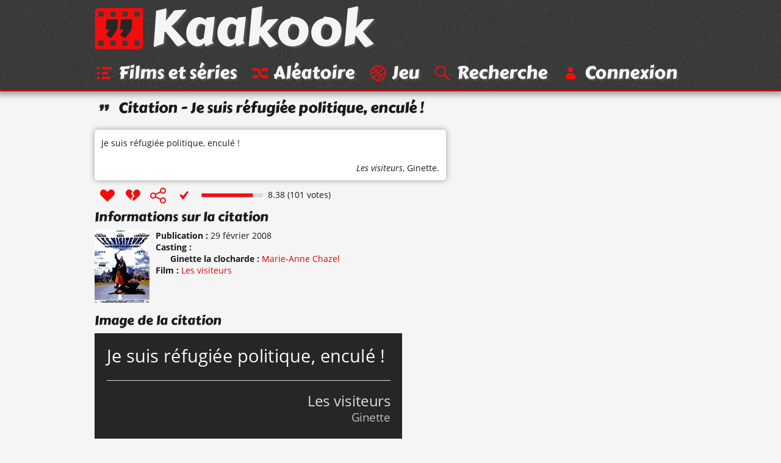

--- FILE ---
content_type: text/html; charset=UTF-8
request_url: https://www.kaakook.fr/citation-2220
body_size: 2341
content:
<!DOCTYPE html>
<html lang="fr">

<head>
	<meta charset="utf-8">
	<meta name="viewport" content="width=device-width, initial-scale=1.0, shrink-to-fit=no">
	<meta name="description" content="La réplique « Je suis réfugiée politique, enculé ! » du film « Les visiteurs ». Note : 8.38/10 avec 101 votes.">
	<meta property="og:site_name" content="Kaakook">
	<meta property="og:title" content="Citation « Je suis réfugiée politique, enculé ! » - Kaakook">
	<meta property="og:description" content="La réplique « Je suis réfugiée politique, enculé ! » du film « Les visiteurs ». Note : 8.38/10 avec 101 votes.">
	<meta property="og:url" content="https://www.kaakook.fr/citation-2220">
	<meta property="og:image" content="https://www.kaakook.fr/picture-2220">
	<title>Citation « Je suis réfugiée politique, enculé ! » - Kaakook</title>
    <link rel="preload" href="/font/CarterOne-v11-Regular-Latin.woff2" as="font" type="font/woff2" crossorigin>
    <link rel="preload" href="/font/OpenSans-v17-Regular-Latin.woff2" as="font" type="font/woff2" crossorigin>
    <link rel="preload" href="/font/OpenSans-v17-Italic-Latin.woff2" as="font" type="font/woff2" crossorigin>
    <link rel="preload" href="/font/OpenSans-v17-Bold-Latin.woff2" as="font" type="font/woff2" crossorigin>
	<link rel="canonical" href="https://www.kaakook.fr/citation-2220">
	<link rel="icon" type="image/svg+xml" href="/img/logo-negative-crop.mini.svg">
	<link rel="apple-touch-icon" href="/img/apple-touch-icon.png">
	<link rel="stylesheet" href="https://www.kaakook.fr/css/style.1695564721.mini.css">
	<script async src="https://www.kaakook.fr/js/fonctions.1674075654.js"></script>
</head>

<body>

<header>
	<div>
		<a href="/"><svg><use xlink:href="/img/icons11.mini.svg#logo-negative"/></svg>Kaakook</a>
		<nav>
			<ul>
				<li><a href="/"><svg><title>Kaakook</title><use xlink:href="/img/icons11.mini.svg#logo-negative"/></svg></a></li><li><a href="/films"><svg><title>Films et séries</title><use xlink:href="/img/icons11.mini.svg#list"/></svg><span>Films et séries</span></a></li><li><a href="/random"><svg><title>Aléatoire</title><use xlink:href="/img/icons11.mini.svg#shuffle"/></svg><span>Aléatoire</span></a></li><li><a href="/jeu"><svg><title>Jeu</title><use xlink:href="/img/icons11.mini.svg#jeu"/></svg><span>Jeu</span></a></li><li><a href="/rechercher"><svg><title>Recherche</title><use xlink:href="/img/icons11.mini.svg#search"/></svg><span>Recherche</span></a></li><li><a href="/login"><svg><title>Connexion</title><use xlink:href="/img/icons11.mini.svg#user"/></svg><span>Connexion</span></a></li>
			</ul>
		</nav>
	</div>
</header>

<main>
	<h1><svg><use xlink:href="/img/icons11.mini.svg#quotes-black"/></svg>Citation - Je suis réfugiée politique, enculé !</h1>
	<article id="citation-2220">
		<script type="application/ld+json">
			{"@context": "http://schema.org/","@type": "Quotation","spokenByCharacter":{"@type":"Person","name":"Ginette"},"text": "Je suis réfugiée politique, enculé !","datePublished": "2008-02-29","isPartOf": {"@type": "Movie","name": "Les visiteurs","dateCreated": "1993","director": {"@type": "Person","name": "Jean-Marie Poiré"},"image": "https://www.kaakook.fr/img/affiche/moyen/affiche-336.jpg"},"aggregateRating": {"@type": "AggregateRating","bestRating": "10","ratingCount": "101","ratingValue": "8.38"}}
		</script>
		<blockquote>
			<p>
				Je suis réfugiée politique, enculé !
			</p>
			<footer> 
				<cite><a href="/film-336">Les visiteurs</a></cite>, <a href="/perso-467">Ginette</a>.
			</footer>
		</blockquote>
		<footer>
			<ul>
				<li id="vote_2220"><a href="#" title="J'aime" onclick="vote(2220,'true'); return false;"><svg><use xlink:href="/img/icons11.mini.svg#heart"/></svg></a></li><li><a href="#" title="J'aime pas" onclick="vote(2220,'false'); return false;"><svg><use xlink:href="/img/icons11.mini.svg#broken-heart"/></svg></a></li><li><a href="#" title="Partager cette citation" onclick="displaySocial(2220); return false;"><svg><use xlink:href="/img/icons11.mini.svg#social"/></svg></a></li><li><svg><use xlink:href="/img/icons11.mini.svg#checkmark"/></svg></li>
			</ul>
			<svg viewBox="0 0 101 7"><path d="M0,0l101,0 0,7L0,7z"/><path d="M0.5,0.5l83.8,0 0,6L0.5,6.5z"/></svg><span>8.38 (101 votes)</span>
		</footer>
		
		<section class="details">
			<h2>Informations sur la citation</h2>
			<img alt="Affiche de Les visiteurs" src="https://www.kaakook.fr/img/affiche/moyen/affiche-336.jpg"/>
			<dl>
				<dt>Publication</dt>
				<dd><time datetime="2008-02-29">29 février 2008</time><br></dd>
				<dt>Casting</dt>
				<dd>
					<dl>
						<dt>Ginette la clocharde</dt>
						<dd><a href="/actor-74">Marie-Anne Chazel</a><br></dd>
					</dl>
				</dd>
				<dt>Film</dt>
				<dd><a href="/film-336">Les visiteurs</a><br></dd>
			</dl>
		</section>
		<hr>
		<section class="picture">
			<h2>Image de la citation</h2>
			<img width="504" height="211" src="/picture-2220" alt="Je suis réfugiée politique, enculé !">
			<br><a target="_blank" rel="nofollow" href="https://pinterest.com/pin/create/button/?url=https%3A%2F%2Fwww.kaakook.fr%2Fcitation-2220&media=https%3A%2F%2Fwww.kaakook.fr%2Fpicture-2220&description=La%20r%C3%A9plique%20%C2%AB%C2%A0Je%20suis%20r%C3%A9fugi%C3%A9e%20politique%2C%20encul%C3%A9%C2%A0%21%C2%A0%C2%BB%20du%20film%20%C2%AB%C2%A0Les%20visiteurs%C2%A0%C2%BB.%20Note%20%3A%208.38%2F10%20avec%20101%20votes.">Partagez sur <svg><use xlink:href="/img/icons11.mini.svg#pinterest-share"/></svg></a>
		</section>
		<hr>
		<section class="video">
			<h2>Vidéo contenant la citation</h2>
			<p>
				Il n'y a pas encore de vidéo.
			</p>
			<p>
				Il faut être connecté pour pouvoir proposer une vidéo. <a href="/login">Connectez-vous</a> ou <a href="/register">inscrivez-vous</a> si vous n'avez pas encore de compte.
			</p>
		</section>
		<hr>
		<aside class="aside-guess">
			<h2>Suggestion de répliques d'autres films</h2>
			<ul class="liste">
				<li><a href="/citation-2505">A quoi ça rime d’aller turbiner comme des bœufs…</a></li>
			</ul>
		</aside>
		<hr>
		<section class="section-comments">
			<h2>Commentaires</h2>
			<p>
				Il n'y a pas encore de commentaires.
			</p>
			<p>
				Il faut être connecté pour pouvoir ajouter un commentaire. <a href="/login">Connectez-vous</a> ou <a href="/register">inscrivez-vous</a> si vous n'avez pas encore de compte.
			</p>
		</section>
		<hr>
		<aside id="manage_tags">
			<h2>Ajouter des tags à la citation <a href="#" onclick="manageTags(true, 2220); return false;">+</a></h2>
		</aside>
	</article>
</main>

<footer>
	<div>
		<ul>
			<li><a href="/tags">Tags</a></li><li><a href="/tops">Tops</a></li><li><a href="/more/liens">Liens</a></li><li><a href="/more/partenariat">Partenariat</a></li><li><a href="/more/last">Dernières</a></li><li><a href="/sagas">Sagas</a></li><li><a href="/persos">Perso</a></li><li><a href="/more/faq">À propos</a></li><li class="menu-spare"><a href="/more/mosaique">Mosaïque</a></li><li><a href="/proposer">Proposer</a></li><li><a href="/mentions-legales">Mentions légales</a></li>
		</ul>
	</div>
</footer>

</body>

</html>
